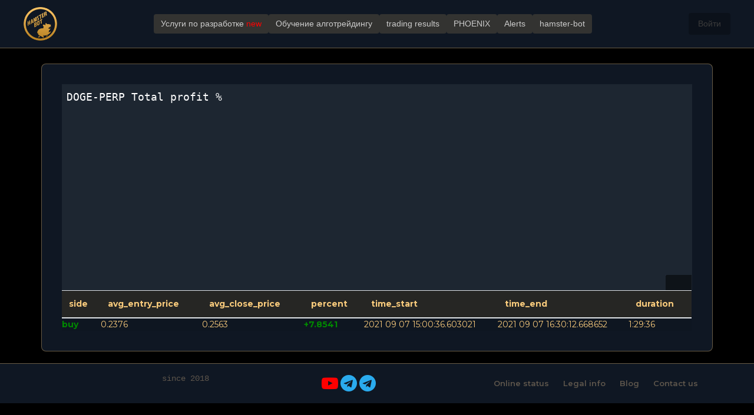

--- FILE ---
content_type: text/html; charset=UTF-8
request_url: https://hamster-bot.com/results/hb_28_DOGE-PERP_8
body_size: 10340
content:
<!DOCTYPE html>
<html>
	<head>
		<title>hamster-bot cryptocurrency trading bot</title>
		<link rel="icon" href="/static/images/h_ico.png">
		<meta charset="UTF-8" />
        <meta name="viewport" content="width=device-width, initial-scale=1" />
        <link rel="preconnect" href="https://fonts.gstatic.com" />
        <link href="https://fonts.googleapis.com/css2?family=Montserrat:wght@100;200;300;400;500;600;700;800;900&display=swap" rel="stylesheet" />
		<link rel="stylesheet" href="https://cdnjs.cloudflare.com/ajax/libs/font-awesome/4.7.0/css/font-awesome.min.css">
        <link rel="stylesheet" href="/static/bootstrap.min.css" />
		<link rel="stylesheet" href="/static/nice-select.css" />
        <link rel="stylesheet" href="/static/style2.css?" />
		<link rel="stylesheet" type="text/css" href="/static/my_4.css">
		<meta name="theme-color" content="#000000">
		
		<!-- Yandex.Metrika counter -->
		<script type="text/javascript" >
		   (function(m,e,t,r,i,k,a){m[i]=m[i]||function(){(m[i].a=m[i].a||[]).push(arguments)};
		   m[i].l=1*new Date();
		   for (var j = 0; j < document.scripts.length; j++) {if (document.scripts[j].src === r) { return; }}
		   k=e.createElement(t),a=e.getElementsByTagName(t)[0],k.async=1,k.src=r,a.parentNode.insertBefore(k,a)})
		   (window, document, "script", "https://mc.yandex.ru/metrika/tag.js", "ym");

		   ym(94844898, "init", {
				clickmap:true,
				trackLinks:true,
				accurateTrackBounce:true
		   });
		</script>
		<noscript><div><img src="https://mc.yandex.ru/watch/94844898" style="position:absolute; left:-9999px;" alt="" /></div></noscript>
		<!-- /Yandex.Metrika counter -->
	</head>
	<body>
		<style>
  .nav-button {
    padding: 6px 12px;
    background-color: #333331;
    color: #ccc;
    text-decoration: none;
    border-radius: 4px;
    font-size: 14px;
    transition: background-color 0.2s ease, color 0.2s ease;
  }

  .nav-button:hover {
    background-color: #03838787;
    color: #f9cb7c;
  }

  .login-button {
    padding: 8px 16px;
    background-color: #00000040;
    color: #3b3b3b;
    text-decoration: none;
    border-radius: 4px;
    font-size: 14px;
    transition: background-color 0.2s ease;
  }

  .login-button:hover {
    background-color: #038387;
    color: #3b3b3b;
  }

  .header-container {
    max-width: 1200px;
    margin: 0 auto;
    display: flex;
    flex-wrap: wrap;
    align-items: center;
    justify-content: space-between;
    gap: 12px;
  }
</style>

<header style="background-color: #0f1723; padding: 12px 24px; font-family: Arial, sans-serif; border-bottom: 1px solid #f9cb7c61;">
  <div class="header-container">

    <!-- Логотип -->
    <a href="/" style="display: flex; align-items: center; text-decoration: none;">
      <img src="/static/images/hb_icon_white.png" height="57" alt="Logo">
    </a>

    <!-- Навигация -->
    <nav style="display: flex; flex-wrap: wrap; gap: 12px; align-items: center; justify-content: center;">
      <a href="/development" class="nav-button">
        Услуги по разработке <span style="color: red;">new</span>
      </a>
      <a href="/lend/algo" class="nav-button">
        Обучение алготрейдингу
      </a>
      <a href="/results" class="nav-button">
        trading results
      </a>
      <a href="/phoenix" class="nav-button">
        PHOENIX
      </a>
      <a href="/alert" class="nav-button">
        Alerts
      </a>
      <a href="/info" class="nav-button">
        hamster-bot
      </a>
    </nav>

    <!-- Кнопка входа -->
    <a href="https://hamster-bot.com/user" class="login-button">
      Войти
    </a>

  </div>
</header>

		<main>
			<div class="container">
				<div class="row">
						<div class="col-12 mt-3" style="padding-right: 0px; padding-left: 0px;">
							<div class="page-promo">
								<script src="https://unpkg.com/lightweight-charts@3.8.0/dist/lightweight-charts.standalone.production.js"></script><style>.panel {  background-color: #1d2631;  border-radius: 0px;  padding: 0px;  display: none;  overflow: hidden;}.legend {    width: 90%;    height: 50%;    position: absolute;    padding: 8px;    font-size: 18px;    text-align: left;    z-index: 1000;    pointer-events: none;    color: white;    font-family: monospace;}.is-green {    color: #080;}.is-red {   color: #a00;}.table_detail .hidden_row {    display: none;}</style><div class="panel" style="display: block;">
     <div id="chartBnTqv" style="width: 100%; height: 350px; position: relative ">
            <div id="legendBnTqv">DOGE-PERP Total profit  %</div>
     </div>
</div>
<script>
    var containerBnTqv = document.getElementById('chartBnTqv');
    var chartBnTqv = LightweightCharts.createChart(containerBnTqv, {
	width: 600,
  height: 400,
	layout: {
		textColor: '#d1d4dc',
		backgroundColor: 'rgba(0,0,0, 0.5)',
	},
	rightPriceScale: {
		scaleMargins: {
			top: 0.1,
			bottom: 0.01,
		},
	},
	crosshair: {
		vertLine: {
			width: 5,
			color: 'rgba(255,165,0, 0.2)',
			style: 0,
		},
		horzLine: {
			visible: false,
			labelVisible: false,
		},
	},
	grid: {
		vertLines: {
			color: 'rgba(255,165,0, 0)',
		},
		horzLines: {
			color: 'rgba(255,165,0, 0)',
		},
	},
});

var line_BnTqv = chartBnTqv.addAreaSeries({topColor:'rgba(0, 255, 0, 0.56)',bottomColor: 'rgba(0, 255, 0, 0.04)',lineColor: 'rgba(255,165,0, 1)',lineWidth: 3,crossHairMarkerVisible: false,});line_BnTqv.setData([{time:1631031212,value:0},{time:1631032212,value:7.85},]);


var legendBnTqv = document.getElementById('legendBnTqv');
        legendBnTqv.className = 'legend';
        legendBnTqv.style.display = 'block';
chartBnTqv.subscribeCrosshairMove((param) => {
	if (param.time) {
		const price = param.seriesPrices.get(line_BnTqv);
		legendBnTqv.innerText = 'DOGE-PERP Total profit' + '  ' + price.toFixed(2) + '% profit';
	}
  else {
  	legendBnTqv.innerText = 'DOGE-PERP Total profit  %';
  }
});
window.addEventListener("resize", resize);
    function resize() {
      chartBnTqv.resize(containerBnTqv.getBoundingClientRect().width, containerBnTqv.getBoundingClientRect().height);
    }
    chartBnTqv.resize(containerBnTqv.getBoundingClientRect().width, containerBnTqv.getBoundingClientRect().height);

chartBnTqv.timeScale().fitContent();
</script>
<table width="100%" cellpadding="1" cellspacing="0" class="table table-striped t-home-table" border="0" style="margin-bottom: 0; vertical-align: middle;">
  <thead>
        <tr style="border-radius: 0px !important;" class="t-home-table-top">
            <th style="border-radius: 0px !important;" scope="col">side</th>
            <th style="border-radius: 0px !important;" scope="col">avg_entry_price</th>
            <th style="border-radius: 0px !important;" scope="col">avg_close_price</th>
            <th style="border-radius: 0px !important;" scope="col">percent</th>
            <th style="border-radius: 0px !important;" scope="col">time_start</th>
            <th style="border-radius: 0px !important;" scope="col">time_end</th>
            <th style="border-radius: 0px !important;" scope="col">duration</th>
        </tr>
    </thead>
    <tbody>
            <tr style="border-radius: 0px !important;" class="table-light-row-cp" onclick="showHiddenRow('hidden_rowtable_trades_DOGE-PERPJs1Rhzf0');">
                        <td style="border-radius: 0px !important; padding: 0;border-bottom-width: 1px"><b class="is-green">buy</b></td>
                        <td style="border-radius: 0px !important; padding: 0;border-bottom-width: 1px">0.2376</td>
                        <td style="border-radius: 0px !important; padding: 0;border-bottom-width: 1px">0.2563</td>
                        <td style="border-radius: 0px !important; padding: 0;border-bottom-width: 1px"><b class="is-green">+7.8541</b></td>
                        <td style="border-radius: 0px !important; padding: 0;border-bottom-width: 1px">2021 09 07 15:00:36.603021</td>
                        <td style="border-radius: 0px !important; padding: 0;border-bottom-width: 1px">2021 09 07 16:30:12.668652</td>
                        <td style="border-radius: 0px !important; padding: 0;border-bottom-width: 1px">1:29:36</td>
            </tr>
  </tbody>
</table>


							</div>
						</div>
				</div>
			</div>
		</main>
		<footer style="border-top: 1px solid #f9cb7c61;">
    <div class="container">
        <div class="row align-items-center justify-content-between">
            <div class="col-lg-auto">
                <div class="logo">
                    <a href="/"><span><img src="/static/images/hb_logo_dark.png" height="57"/></span></a>
                </div>
            </div>
            <div class="col-lg-auto">
                <p class="text-center text-monospace">since 2018</p>
            </div>
            <div class="col-lg-auto">
                <div class="socials">
                    <a href="https://www.youtube.com/playlist?list=PLGp_vR9Vvw4y1q68s6uYGIy8AATHKrIjH">
                        <i class="fa fa-youtube-play fa-2x" aria-hidden="true" style="color: red;"></i>
                    </a>
                    <a href="https://t.me/bitmextrue">
                        <i class="fa fa-telegram fa-2x" aria-hidden="true" style="color: #2aabee;"></i>
                    </a>
                    <a href="https://t.me/bothamster">
                         <i class="fa fa-telegram fa-2x" aria-hidden="true" style="color: #2aabee;"></i>
                    </a>
                </div>
            </div>
            <div class="col-lg-auto">
                <div class="footer-menu">
                    <a href="/status">Online status</a>
                    <a href="/legal">Legal info</a>
                    <a href="https://teletype.in/@hamsterbot">Blog</a>
                    <a href="https://t.me/bitmextrue">Contact us</a>
                </div>
            </div>
        </div>
    </div>
</footer>
		<script src="/static/jquery-3.6.0.min.js"></script>
		<script src="/static/device.js"></script>
		<script src="/static/jquery.nice-select.min.js"></script>
		<script src="/static/bootstrap.min.js"></script>
		<script src="/static/scripts.js"></script>
	</body>
</html>

--- FILE ---
content_type: text/css; charset=UTF-8
request_url: https://hamster-bot.com/static/style2.css?
body_size: 12091
content:
body {
    color: rgba(94, 86, 76, 1);
    background-color: #000;
    font-family: "Montserrat", sans-serif;
    font-size: 14px;
}
img {
    max-width: 100%;
}
a {
}
a:hover {
    text-decoration: inherit;
}
header {
    margin-bottom: 10px;
	padding: 5px 0;
	background-color: #000;
}
h1,
.h1,
h2,
.h2,
h3,
.h2,
h4,
.h2,
h5,
.h2,
h6,
.h2 {
    font-weight: bold;
    color: #f9cb7c;
    text-transform: uppercase;
}
header .socials {
    margin-right: 18px;
    margin-left: 18px;
}
header .socials a {
    margin: 0 3px;
}

header .menu a {
    font-family: Montserrat;
    font-style: normal;
    font-weight: 600;
    font-size: 13px;
    line-height: 16px;
    color: #5e564c;
    transition: all 0.2s ease-out;
    margin-right: 18px;
}
header .menu a:hover,
header .menu a.active {
    font-family: Montserrat;
    font-style: normal;
    font-weight: 900;
    font-size: 13px;
    line-height: 16px;
    color: #fcb602;
}
.main-block {
    background: #0f1723;
    border-radius: 8px;
    padding: 70px 40px 110px 40px;
    text-align: center;
    transition: all 0.2s ease-out;
	height: calc(100vh - 184px);
	
}

.main-block .img {
    width: 242px;
    height: 242px;
    background-position: center;
    background-repeat: no-repeat;
    background-size: contain;
	margin: 0 auto 80px auto;
}
.main-block .img svg path {
    fill: #5e564c;
    transition: all 0.2s ease-out;
}
.main-block:hover .img svg path {
    fill: #f9cb7c;
}

.main-block h3 {
    font-weight: 900;
    font-size: 24px;
    line-height: 29px;
    color: #5e564c;
    margin-bottom: 30px;
    position: relative;
	transition: all 0.2s ease-out;
}
.main-block h3 > span {
    position: absolute;
    font-weight: 600;
    font-size: 14px;
    line-height: 17px;

    text-transform: uppercase;

    color: #37332e;
    width: 100%;
    left: 0px;
    bottom: -18px;
}

.main-block h1 {
    font-weight: 900;
    font-size: 48px;
    line-height: 59px;
    transition: all 0.2s ease-out;
    /* identical to box height */

    color: #5e564c;
}
.main-block p {
    font-weight: 600;
    font-size: 14px;
    line-height: 17px;
    transition: all 0.2s ease-out;
    color: #5e564c;
}
.main-block:hover {
    box-shadow: 0px 0px 40px rgba(252, 182, 2, 0.4);
}

.main-block:hover h1 {
    color: #f9cb7c;
}
.main-block:hover p {
    color: #facc7d;
}
.main-block.optimal:hover h3{
	color: #00FF94;
}
.main-block.only-pro:hover h3{
	color: #FF0083;
}

@media (max-width: 992px) {
    .main-block {
        margin-bottom: 60px;
        padding: 90px 10px 40px 10px;
		height: auto;
    }
    .main-block .img {
        margin: 0 auto 80px auto;
    }
    .main-block h1 {
        color: #f9cb7c;
    }
    .main-block p {
        color: #facc7d;
    }
    .main-block .img svg path {
        fill: #f9cb7c;
    }
	.main-block.optimal h3{
	color: #00FF94;
	}
	.main-block.only-pro h3{
		color: #FF0083;
	}
}

footer {
    background: #0f1723;
    margin-top: 20px;
    padding: 15px 0;
}

footer .footer-menu a {
    font-weight: 600;
    font-size: 13px;
    line-height: 16px;
    /* identical to box height */

    transition: all 0.2s ease-out;
    color: #5e564c;
    margin: 0 10px;
}
footer .footer-menu a:hover,
footer .footer-menu a.active {
    color: #f9cb7c;
}
footer .partners {
    text-align: right;
}
footer .partners p {
    font-weight: 300;
    font-size: 11px;
    line-height: 13px;

    color: #5e564c;
    margin-bottom: 0;
}
footer .partners img {
    margin: 0 5px;
}

@media (max-width: 992px) {
    footer {
        text-align: center;
    }
    footer .footer-menu {
        margin-top: 18px;
    }
    footer .partners {
        text-align: center;
        margin-top: 20px;
    }
}

.page-promo {
    background: #0f1723;
    border-radius: 8px;
    padding: 3%;
    border: 1px solid #f9cb7c61;
}
@media (max-width: 768px) {
    .page-promo {
        padding: 40px 15px;
    }
}
.page-promo h1 {
    font-family: Montserrat;
    font-style: normal;
    font-weight: 900;
    font-size: 48px;
    line-height: 59px;
    /* identical to box height */

    color: #f9cb7c;
}
.page-promo p {
    font-family: Montserrat;
    font-style: normal;
    font-weight: 600;
    font-size: 14px;
    line-height: 17px;
    margin-top: 22px;
    color: #a6adba;
}
.page-promo .nav-pills .nav-link {
    font-family: Montserrat;
    font-style: normal;
    font-weight: bold;
    font-size: 18px;
    line-height: 22px;
    /* identical to box height */
    padding: 0;
    margin-right: 50px;
    position: relative;
    color: #5e564c;
    transition: all 0.2s ease-out;
    margin-bottom: 20px;
}
.page-promo .nav-pills {
    margin-top: 55px;
}
.page-promo .nav-pills .nav-link.active {
    font-family: Montserrat;
    font-style: normal;
    font-weight: 900;
    font-size: 18px;
    line-height: 22px;
    /* identical to box height */

    color: #f9cb7c;
    background-color: transparent;
}
.page-promo .nav-pills .nav-link.active::before {
    content: "";
    width: 30px;
    height: 3px;
    border: 2px solid #f9cb7c;
    box-shadow: 0px 2px 5px rgba(252, 182, 2, 0.7);
    position: absolute;
    left: 0px;
    bottom: -8px;
    border-radius: 2px;
}
.content-block {
    background: #0f1723;
    border-radius: 8px;
    padding: 3%;
    position: relative;
    overflow: hidden;
}
@media (max-width: 768px) {
    .content-block {
        padding: 40px 15px;
    }
}
.content-block h5 {
    font-size: 14px;
    line-height: 17px;
    text-transform: uppercase;
    color: #f9cb7c;
    font-weight: bold;
    margin-bottom: 0;
}
.content-block p {
    font-size: 14px;
    line-height: 17px;
}
.content-block .buttons .btn {
    margin-bottom: 20px;
}
.warn {
    color: #f9cb7c;
    font-weight: bold;
    font-size: 120%;
}

.btn {
    font-family: Montserrat;
    font-style: normal;
    font-weight: bold;
    font-size: 18px;
    line-height: 22px;
    /* identical to box height */
    padding: 18px 32px;
    background-color: transparent;

    box-sizing: border-box;
    border-radius: 20px;
    cursor: pointer;
    color: #f9cb7c;
    border: 1px solid #f9cb7c;
    transition: all 0.2s ease-out;
}
.btn:hover,
.btn.active {
    background: #f9cb7c;
    border: 1px solid #f9cb7c;
    box-shadow: 0px 0px 5px #fcb602;
    color: black;
}
.btn-#f7c876 {
    color: #f9cb7c;
    border: 1px solid #f9cb7c;
}
.btn-gray {
    color: #5e564c;
    border: 1px solid #5e564c;
}

.zapolnenie {
    opacity: 0;
    visibility: hidden;
    position: absolute;
    width: 100%;
    height: 100%;
    top: 0px;
    background: #0f1723;
    transition: all 0.2s ease-out;
    left: 0px;
}
.zapolnenie.active {
    opacity: 1;
    visibility: visible;
}

.content-block .percent {
    position: absolute;
    font-family: Montserrat;
    font-style: normal;
    font-weight: 900;
    font-size: 48px;
    line-height: 59px;
    /* identical to box height */

    color: #f9cb7c;
    top: 0px;
    right: 15px;
}

.content-block .link-mon {
    position: absolute;
    bottom: -20px;
    right: 15px;
    font-family: Montserrat;
    font-style: normal;
    font-weight: 600;
    font-size: 14px;
    line-height: 17px;
    color: #facc7d;
}
.content-block .link-mon a {
    color: #fcb602;
}
.grafik {
    display: flex;
    align-items: center;
    justify-content: center;
    height: 100%;
}

.full-zap {
    padding: 20px 40px 30px 40px;
}
@media (max-width: 768px) {
    .full-zap {
        padding: 40px 15px;
    }
}
[data-tab-close] {
    cursor: pointer;
    transition: all 0.2s ease-out;
}
[data-tab-close] svg {
    transition: all 0.2s ease-out;
    fill: #5e563e;
}
[data-tab-close]:hover {
    color: #fcb602;
}
[data-tab-close]:hover svg {
    fill: #fcb602;
}

.form-control {
    background-color: transparent !important;
    border-style: solid;
    border-width: 0 0 1px 0px;
    border-radius: 0;
    border-color: #5e564c;
    font-weight: 900;
    font-size: 14px;
    line-height: 17px;
    color: #f9cb7c;
    box-shadow: none !important;
    position: relative;
}
.form-group {
    position: relative;
}
.form-control:focus {
    border-color: #fcb602;
    color: #f9cb7c;
}
input[type='text'].form-control + label,
input[type='password'].form-control + label,
input[type='date'].form-control + label,
textarea.form-control + label {
    position: absolute;
    top: 0px;
    line-height: 35px;
    left: 0.75rem;
    font-weight: 900;
    font-size: 14px;
    transition: all 0.2s ease-out;

    /* identical to box height */

    color: #432d0b;
}

input[type='text'].form-control:focus + label,
input[type='password'].form-control:focus + label,
input[type='date'].form-control + label,
textarea.form-control:focus + label,
.form-control + label.active {
    top: -5px !important;
    font-size: 10px !important;
    line-height: 10px !important;
}
[type="date"]{
	cursor: pointer;
}
[type="date"]::-webkit-calendar-picker-indicator {
  width: 100%;
  left: 0px;
  background-position: 100% 0;
  position: absolute;
  color: #fff;
} 
input[type='checkbox']{
	position: absolute;
	opacity: 0;
	z-index: -1;
}
input[type='checkbox']+label{
	padding-left: 30px;
    margin-bottom: 10px;
	display: block;
	cursor: pointer;
}
input[type='checkbox']+label::before{
    content: '';
    position: absolute;
    width: 19px;
    height: 19px;
    border: 1px solid #f9cb7c;
    left: 0px;
    border-radius: 3px;
	 transition: all 0.2s ease-out;
}
input[type='checkbox']:checked+label::before{
	background-color: #fff8eb;cursor: pointer;
}


input[type='radio']{
	position: absolute;
	opacity: 0;
	z-index: -1;
}
input[type='radio']+label{
	padding-left: 30px;
    margin-bottom: 10px;
	display: block;
	cursor: pointer;
}
input[type='radio']+label::before{
    content: '';
    position: absolute;
    width: 19px;
    height: 19px;
    border: 1px solid #f9cb7c;
    left: 0px;
    border-radius: 50%;
	 transition: all 0.2s ease-out;
}
input[type='radio']:checked+label::before{
	background-color: #fff8eb;cursor: pointer;
}
.nice-select {
    float: none;
	padding: 0px 12px;
	    line-height: 35px;
		height: 35px;
}
.content-block h3 {
    font-family: Montserrat;
    font-style: normal;
    font-weight: 900;
    font-size: 18px;
    line-height: 22px;
    /* identical to box height */
    position: relative;
    color: #f9cb7c;
    margin-bottom: 70px;
}
.content-block h3 > span {
    position: absolute;
    font-family: Montserrat;
    font-style: normal;
    font-weight: 600;
    font-size: 10px;
    line-height: 12px;
    color: #5e564c;
    width: 100%;
    left: 0px;
    top: 130%;
}

.card {
    background-color: transparent;
}
.card-header {
    padding: 0.75rem 0;
    border-bottom: 2px solid #5e564c;
    cursor: pointer;
    position: relative;
}
.cart-title {
    position: relative;
}
.cart-title::after {
    content: url(../img/arrow-#f7c876.png);
    position: absolute;
    right: 0px;
    bottom: -3px;
    transition: all 0.2s ease-out;
}
.cart-title[aria-expanded="true"]::after {
    transform: rotate(180deg);
}
.card-body {
    padding: 0.75rem 0;
}

td {
    color: #facc7d;
    padding: 10px 15px;
}
th {
    padding: 10px 15px;
    background-color: rgb(242 168 49 / 10%);
    color: #f9cb7c;
}

hr {
    margin-top: 1rem;
    margin-bottom: 1rem;
    border: 0;
    border-top: 1px solid rgb(249 203 124);
}
header .menu-btn {
    margin-left: 25px;
    font-weight: bold;
    color: #f9cb7c;
}
.mobile-menu{
    position: fixed;
    visibility: hidden;
    opacity: 0;
    transform: translateY(-30px);
    top: 0px;
    left: 0px;
    width: 100vw;
    height: 100vh;
    z-index: 1030;
    background-color: #000;
    text-align: center;
    display: flex;
    align-items: center;
    justify-content: center;
	font-size: 26px;
	transition: all 0.2s ease-out;
}

.mobile-menu.active{
	
	visibility: visible;
	opacity: 1;
	transform: translateY(0px);
}
.mobile-menu .links a{
	display: block;
	color: #f9cb7c;
	font-size: 26px;
	
}
.mobile-menu .close{
	    position: absolute;
    float: none;
	opacity: 1;
    right: 20px;
    top: 20px;
}
.mobile-menu .close svg{
	width: 32px;
	height: 32px;
	fill: silver;
}


--- FILE ---
content_type: text/css; charset=UTF-8
request_url: https://hamster-bot.com/static/my_4.css
body_size: 2400
content:
@charset "utf-8";

/*
.modebar{
      display: none !important;
}
*/

.logo{
      display: none !important;
}

tr{
    /*line-height: 0px;*/
}

tr.tr_simple:hover{
    background-color: #e99e16;
    color: black;
}

tr.tr_simple:hover a{
    color: black;
}

tr.trLink {
    cursor: pointer;
}

tr.trLink:hover {
   background-color: #e99e16;
}

tr.trLink a{
    color: #facc7d;  /*black;*/
    display: block;
    height: 100%;
    width: 100%;
}

tr.trLink:hover a{
    /* font-weight: bold; */
    background-color: #e99e16;
    color: black;
}

tr.trLink:hover .link-button{
    /* font-weight: bold; */
    background-color: #e99e16;
    color: black;
}

tr.trLink:hover .btnsm{
    /* font-weight: bold; */
    background-color: black;
    color: #e99e16;
}

.link-button {
     background: none;
     border: none;
     color: #facc7d;
     text-decoration: underline;
     cursor: pointer;
}
.link-button:hover {
     background: #f9cb7c;
     border: none;
     color: black;
     text-decoration: underline;
     cursor: pointer;
}

.link-button-green {
     background-color: #0e8420;
     border: none;
     color: white;
     cursor: pointer;
     padding: 3px;
}
.link-button-green:hover {
     background-color: #0c6d1a;
     border: none;
     color: white;
     cursor: pointer;
     padding: 3px;
}

.link-menu {
     background: none;
     border: none;
     color: #5e564c;
     cursor: pointer;
}
.link-menu:hover {
     background: none;
     border: none;
     color: #f7c876;
     text-decoration: underline;
     cursor: pointer;
}

.btnsm {
    font-family: Montserrat;
    font-style: normal;
    font-weight: bold;
    font-size: 12px;
    line-height: 11px;
    padding: 3px 5px;
    background-color: transparent;
    box-sizing: border-box;
    border-radius: 20px;
    cursor: pointer;
    color: #f9cb7c;
    border: 1px solid #f9cb7c;
    transition: all 0.2s ease-out;
}
.btnsm:hover,
.btnsm.active {
    background: #f9cb7c;
    border: 1px solid #f9cb7c;
    box-shadow: 0px 0px 5px #fcb602;
    color: #facc7d;
}

.formtable
{
	display:table;
	border-collapse:separate;
	border-spacing:2px;
}
.formthead
{
	display:table-header-group;
	color:white;
	font-weight:bold;
	background-color:grey;
}
.formtbody
{
	display:table-row-group;
}
.formtr
{
	display:table-row;
	/*line-height: 0px;*/
}
.formtd
{
	display:table-cell;
	border:1px solid black;
	padding:1px;
}

--- FILE ---
content_type: application/javascript
request_url: https://hamster-bot.com/static/scripts.js
body_size: 1440
content:
$(document).ready(function(){
	$("select").niceSelect();
	
	
	var pathname = window.location.pathname;
//	console.log(pathname);
	$("[href='"+pathname+"']").addClass("active");
	
	
	$("[data-tab-close]").click(function(){
		var elem = $(this).attr("data-tab-close");
		$("#" + elem).removeClass("active");
		$("[href='#" + elem + "']").removeClass("active").attr("aria-selected","false");
		
	})
	
	
	$("input[type='text'], input[type='password'], textarea").bind("input change copy paste", function(){
		if($(this).val()){
			$(this).next("label").addClass("active");
		} else {
			$(this).next("label").removeClass("active");
		}
		
	})
	
	$("body").append("<div class='mobile-menu'><div class='links'>"+$("header .menu").html()+"</div><span class='close'><svg xmlns='http://www.w3.org/2000/svg' viewBox='0 0 320 512'><path d='M193.94 256L296.5 153.44l21.15-21.15c3.12-3.12 3.12-8.19 0-11.31l-22.63-22.63c-3.12-3.12-8.19-3.12-11.31 0L160 222.06 36.29 98.34c-3.12-3.12-8.19-3.12-11.31 0L2.34 120.97c-3.12 3.12-3.12 8.19 0 11.31L126.06 256 2.34 379.71c-3.12 3.12-3.12 8.19 0 11.31l22.63 22.63c3.12 3.12 8.19 3.12 11.31 0L160 289.94 262.56 392.5l21.15 21.15c3.12 3.12 8.19 3.12 11.31 0l22.63-22.63c3.12-3.12 3.12-8.19 0-11.31L193.94 256z'/></svg></span></div>");
	$("header .menu-btn").click(function(){
		$(".mobile-menu").addClass("active");
	})
	$(".mobile-menu .close").click(function(){
		$(".mobile-menu").removeClass("active");
	})
})